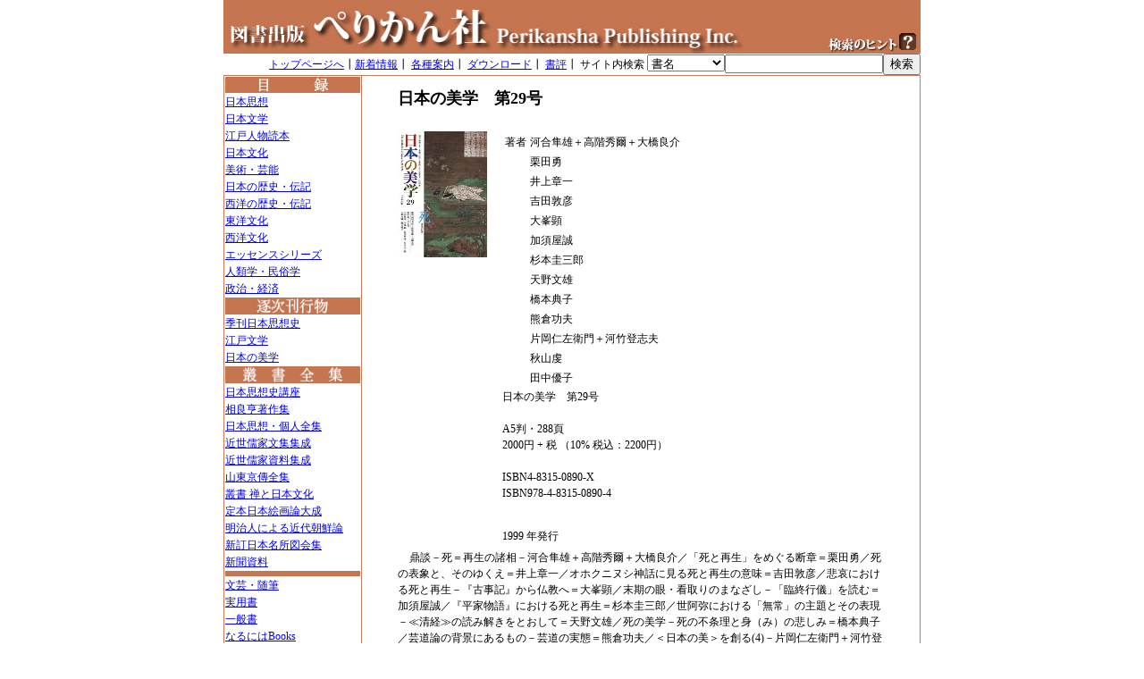

--- FILE ---
content_type: text/html
request_url: http://perikansha.co.jp/Search.cgi?mode=SHOW&code=1000000860&word=%E6%97%A5%E6%9C%AC%E3%81%AE%E7%BE%8E%E5%AD%A6
body_size: 19022
content:
<!DOCTYPE html PUBLIC "-//W3C//DTD HTML 4.01 Transitional//EN">
<html lang="ja">
<head>
<meta http-equiv="content-type" content="text/html;charset=UTF-8">
<title>図書・出版　ぺりかん社</title>
<link href="perikantext.css" rel="stylesheet" type="text/css" media="all">
<script Language="JavaScript">
<!--
	function checkCB() {
		flag = document.myFORM.myCHK.checked;
		if (flag)checkbox = 1; else checkbox = "";
		document.sortFORM1.zaiko.value = checkbox;
		document.sortFORM2.zaiko.value = checkbox;
		document.sortFORM3.zaiko.value = checkbox;
		document.sortFORM4.zaiko.value = checkbox;
		document.sortFORM5.zaiko.value = checkbox;
	}
	function url_jump() {
		document.form1.select1.blur();
		var num = document.form1.select1.selectedIndex;
		location.href = document.form1.select1.options[num].value;
	}
	function setWin3(PageName){
		new_window = window.open(PageName, 'new', 'height=530,width=220');
	}
// -->
</script>
</head>
<body bgcolor="#ffffff" leftmargin="0" topmargin="0" marginwidth="0" marginheight="0">
<div align="center">
<table width="64" border="0" cellspacing="0" cellpadding="0">
<tr>
<form action="Search.cgi" method="post">
<input type="hidden" name="mode" value="SEARCH">
<td><img src="./img20130714/top.gif" alt="" width="780" height="60" border="0" usemap="#hint">
<map name="hint">
<area shape="rect" coords="10,10,200,60" href="./" alt="">
<area shape="rect" coords="676,35,792,67" href="JavaScript:setWin3('hint.html')" alt="">
</map></td>
</tr>
<tr>
<td class="main02"" align="right" valign="middle">
<a href="./index.cgi">トップページへ</a>┃<a href="./whatnew.cgi">新着情報</a>┃
<a href="about.html">各種案内</a>┃
<a href="download.html">ダウンロード</a>┃
<a href="Search.cgi?mode=S">書評</a>┃
サイト内検索
<select name="key" size="1">
<option value="1">書名</option>
<option value="2">著者名</option>
<option value="3">ISBN</option>
<option value="4">キーワード</option>
</select><input type="text" name="word" size="20" value=""><input type="submit" value="検索">
</td>
</form>
</tr>
</table>
<table width="556" border="0" cellspacing="1" cellpadding="0" bgcolor="#c37e5f">
<tr>
<td valign="top" bgcolor="white" width="150">
<table width="150" border="0" cellspacing="1" cellpadding="0" bgcolor="white">
<tr><td align="center" width="150"><img src="./img20130714/menu.jpg" alt="" width="151" height="18" border="0"></td></tr>
<tr><td class="main02" width="150"><a href="./Search.cgi?mode=SEARCH&key=0&zaiko=1&word=日本思想">日本思想</a></td></tr>
<tr><td class="main02" width="150"><a href="./Search.cgi?mode=SEARCH&key=0&zaiko=1&word=日本文学">日本文学</a></td></tr>
<tr><td class="main02" width="150"><a href="./Search.cgi?mode=SEARCH&key=0&zaiko=1&word=江戸人物読本">江戸人物読本</a></td></tr>
<tr><td class="main02" width="150"><a href="./Search.cgi?mode=SEARCH&key=0&zaiko=1&word=日本文化">日本文化</a></td></tr>
<tr><td class="main02" width="150"><a href="./Search.cgi?mode=SEARCH&key=0&zaiko=1&word=美術・芸能">美術・芸能</a></td></tr>
<tr><td class="main02" width="150"><a href="./Search.cgi?mode=SEARCH&key=0&zaiko=1&word=日本の歴史・伝記">日本の歴史・伝記</a></td></tr>
<tr><td class="main02" width="150"><a href="./Search.cgi?mode=SEARCH&key=0&zaiko=1&word=西洋の歴史・伝記">西洋の歴史・伝記</a></td></tr>
<tr><td class="main02" width="150"><a href="./Search.cgi?mode=SEARCH&key=0&zaiko=1&word=東洋文化">東洋文化</a></td></tr>
<tr><td class="main02" width="150"><a href="./Search.cgi?mode=SEARCH&key=0&zaiko=1&word=西洋文化">西洋文化</a></td></tr>
<tr><td class="main02" width="150"><a href="./Search.cgi?mode=SEARCH&key=0&zaiko=1&word=エッセンスシリーズ">エッセンスシリーズ</a></td></tr>
<tr><td class="main02" width="150"><a href="./Search.cgi?mode=SEARCH&key=0&zaiko=1&word=人類学・民俗学">人類学・民俗学</a></td></tr>
<tr><td class="main02" width="150"><a href="./Search.cgi?mode=SEARCH&key=0&zaiko=1&word=政治・経済">政治・経済</a></td></tr>
<tr><td width="150"><img src="./img20130714/series.gif" alt="" width="151" height="19" border="0"></td></tr>
<tr><td class="main02" width="150"><a href="./Search.cgi?mode=SEARCH&key=0&zaiko=1&word=季刊日本思想史">季刊日本思想史</a></td></tr>
<tr><td class="main02" width="150"><a href="./Search.cgi?mode=SEARCH&key=0&zaiko=1&word=江戸文学">江戸文学</a></td></tr>
<tr><td class="main02" width="150"><a href="./Search.cgi?mode=SEARCH&key=0&zaiko=1&word=日本の美学">日本の美学</a></td></tr>
<tr><td width="150"><img src="./img20130714/series-all02.gif" alt="" width="151" height="19" border="0"></td></tr>
<tr><td class="main02" width="150"><a href="./Search.cgi?mode=SEARCH&key=0&zaiko=1&word=日本思想史講座">日本思想史講座</a></td></tr>
<tr><td class="main02" width="150"><a href="./Search.cgi?mode=SEARCH&key=0&zaiko=1&word=相良亨著作集">相良亨著作集</a></td></tr>
<tr><td class="main02" width="150"><a href="./Search.cgi?mode=SEARCH&key=0&zaiko=1&word=日本思想・個人全集">日本思想・個人全集</a></td></tr>
<tr><td class="main02" width="150"><a href="./Search.cgi?mode=SEARCH&key=0&zaiko=1&word=近世儒家文集集成">近世儒家文集集成</a></td></tr>
<tr><td class="main02" width="150"><a href="./Search.cgi?mode=SEARCH&key=0&zaiko=1&word=近世儒家資料集成">近世儒家資料集成</a></td></tr>
<tr><td class="main02" width="150"><a href="./Search.cgi?mode=SEARCH&key=0&zaiko=1&word=山東京傳全集">山東京傳全集</a></td></tr>
<tr><td class="main02" width="150"><a href="./Search.cgi?mode=SEARCH&key=0&zaiko=1&word=叢書 禅と日本文化">叢書 禅と日本文化</a></td></tr>
<tr><td class="main02" width="150"><a href="./Search.cgi?mode=SEARCH&key=0&zaiko=1&word=定本日本絵画論大成">定本日本絵画論大成</a></td></tr>
<tr><td class="main02" width="150"><a href="./Search.cgi?mode=SEARCH&key=0&zaiko=1&word=明治人による近代朝鮮論">明治人による近代朝鮮論</a></td></tr>
<tr><td class="main02" width="150"><a href="./Search.cgi?mode=SEARCH&key=0&zaiko=1&word=新訂日本名所図会集">新訂日本名所図会集</a></td></tr>
<tr><td class="main02" width="150"><a href="./Search.cgi?mode=SEARCH&key=0&zaiko=1&word=新聞資料">新聞資料</a></td></tr>
<tr><td width="150"><img src="./img20130714/line01.jpg" alt="" width="151" height="6" border="0"></td></tr>
<tr><td class="main02" width="150"><a href="./Search.cgi?mode=SEARCH&key=0&zaiko=1&word=文芸・随筆">文芸・随筆</a></td></tr>
<tr><td class="main02" width="150"><a href="./Search.cgi?mode=SEARCH&key=0&zaiko=1&word=実用書">実用書</a></td></tr>
<tr><td class="main02" width="150"><a href="./Search.cgi?mode=SEARCH&key=0&zaiko=1&word=一般書">一般書</a></td></tr>
<tr><td class="main02" width="150"><a href="./Search.cgi?mode=NARU&key=0&zaiko=1&word=なるにはBooks">なるにはBooks</a></td></tr>
<tr><td class="main02" width="150"><a href="./Search.cgi?mode=SEARCH&key=0&zaiko=1&word=5教科が仕事につながる！">5教科が仕事につながる！</a></td></tr>
<tr><td class="main02" width="150"><a href="./Search.cgi?mode=SEARCH&key=0&zaiko=1&word=探検！ものづくりと仕事人">探検！ものづくりと仕事人</a></td></tr>
<tr><td class="main02" width="150"><a href="./SearchSk.cgi?mode=SEARCH&key=0&zaiko=1&get=1&word=しごと場見学！">しごと場見学！</a></td></tr>
<tr><td class="main02" width="150"><a href="./Search.cgi?mode=SEARCH&key=0&zaiko=1&word=発見！しごと偉人伝">発見！しごと偉人伝</a></td></tr>
<tr><td class="main02" width="150"><a href="./Search.cgi?mode=SEARCH&key=0&zaiko=1&word=こだわりシリーズ">こだわりシリーズ</a></td></tr>
<tr><td class="main02" width="150"><a href="./Search.cgi?mode=SEARCH&key=0&zaiko=1&word=仕事シリーズ">仕事シリーズ</a></td></tr>
<tr><td width="150"><img src="./img20130714/line01.jpg" alt="" width="151" height="6" border="0"></td></tr>
<tr><td class="main02" width="150"><a href="./Search.cgi?mode=SEARCH&key=0&zaiko=1&word=至言社">至言社</a></td></tr>
<tr><td class="main02" width="150"><a href="./Search.cgi?mode=SEARCH&key=0&zaiko=1&word=神田外語大学出版局">神田外語大学出版局</a></td></tr>
</tr>
<!--
<tr><td class="main02" width="150"><a href="./Search.cgi?mode=SEARCH&key=0&zaiko=1&get=1&word=%E6%97%A5%E6%9C%AC%E6%80%9D%E6%83%B3">日本思想</a></td></tr>
<tr><td class="main02" width="150"><a href="./Search.cgi?mode=SEARCH&key=0&zaiko=1&get=1&word=%E6%97%A5%E6%9C%AC%E6%96%87%E5%AD%A6">日本文学</a></td></tr>
<tr><td class="main02" width="150"><a href="./Search.cgi?mode=SEARCH&key=0&zaiko=1&get=1&word=%E6%B1%9F%E6%88%B8%E4%BA%BA%E7%89%A9%E8%AA%AD%E6%9C%AC">江戸人物読本</a></td></tr>
<tr><td class="main02" width="150"><a href="./Search.cgi?mode=SEARCH&key=0&zaiko=1&get=1&word=%E6%97%A5%E6%9C%AC%E6%96%87%E5%8C%96">日本文化</a></td></tr>
<tr><td class="main02" width="150"><a href="./Search.cgi?mode=SEARCH&key=0&zaiko=1&get=1&word=%E7%BE%8E%E8%A1%93%E3%83%BB%E8%8A%B8%E8%83%BD">美術・芸能</a></td></tr>
<tr><td class="main02" width="150"><a href="./Search.cgi?mode=SEARCH&key=0&zaiko=1&get=1&word=%E6%97%A5%E6%9C%AC%E3%81%AE%E6%AD%B4%E5%8F%B2%E3%83%BB%E4%BC%9D%E8%A8%98">日本の歴史・伝記</a></td></tr>
<tr><td class="main02" width="150"><a href="./Search.cgi?mode=SEARCH&key=0&zaiko=1&get=1&word=%E8%A5%BF%E6%B4%8B%E3%81%AE%E6%AD%B4%E5%8F%B2%E3%83%BB%E4%BC%9D%E8%A8%98">西洋の歴史・伝記</a></td></tr>
<tr><td class="main02" width="150"><a href="./Search.cgi?mode=SEARCH&key=0&zaiko=1&get=1&word=%E6%9D%B1%E6%B4%8B%E6%96%87%E5%8C%96">東洋文化</a></td></tr>
<tr><td class="main02" width="150"><a href="./Search.cgi?mode=SEARCH&key=0&zaiko=1&get=1&word=%E8%A5%BF%E6%B4%8B%E6%96%87%E5%8C%96">西洋文化</a></td></tr>
<tr><td class="main02" width="150"><a href="./Search.cgi?mode=SEARCH&key=0&zaiko=1&get=1&word=%E3%82%A8%E3%83%83%E3%82%BB%E3%83%B3%E3%82%B9%E3%82%B7%E3%83%AA%E3%83%BC%E3%82%BA">エッセンスシリーズ</a></td></tr>
<tr><td class="main02" width="150"><a href="./Search.cgi?mode=SEARCH&key=0&zaiko=1&get=1&word=%E4%BA%BA%E9%A1%9E%E5%AD%A6%E3%83%BB%E6%B0%91%E4%BF%97%E5%AD%A6">人類学・民俗学</a></td></tr>
<tr><td class="main02" width="150"><a href="./Search.cgi?mode=SEARCH&key=0&zaiko=1&get=1&word=%E6%94%BF%E6%B2%BB%E3%83%BB%E7%B5%8C%E6%B8%88">政治・経済</a></td></tr>
<tr><td width="150"><img src="./img20130714/series.gif" alt="" width="151" height="19" border="0"></td></tr>
<tr><td class="main02" width="150"><a href="./Search.cgi?mode=SEARCH&key=0&zaiko=1&get=1&word=%E5%AD%A3%E5%88%8A%E6%97%A5%E6%9C%AC%E6%80%9D%E6%83%B3%E5%8F%B2">季刊日本思想史</a></td></tr>
<tr><td class="main02" width="150"><a href="./Search.cgi?mode=SEARCH&key=0&zaiko=1&get=1&word=%E6%B1%9F%E6%88%B8%E6%96%87%E5%AD%A6">江戸文学</a></td></tr>
<tr><td class="main02" width="150"><font color="red">■</font><a href="./Search.cgi?mode=SEARCH&key=0&zaiko=1&get=1&word=%E6%97%A5%E6%9C%AC%E3%81%AE%E7%BE%8E%E5%AD%A6">日本の美学</a></td></tr>
<tr><td width="150"><img src="./img20130714/series-all02.gif" alt="" width="151" height="19" border="0"></td></tr>
<tr><td class="main02" width="150"><a href="./Search.cgi?mode=SEARCH&key=0&zaiko=1&get=1&word=%E6%97%A5%E6%9C%AC%E6%80%9D%E6%83%B3%E5%8F%B2%E8%AC%9B%E5%BA%A7">日本思想史講座</a></td></tr>
<tr><td class="main02" width="150"><a href="./Search.cgi?mode=SEARCH&key=0&zaiko=1&get=1&word=%E7%9B%B8%E8%89%AF%E4%BA%A8%E8%91%97%E4%BD%9C%E9%9B%86">相良亨著作集</a></td></tr>
<tr><td class="main02" width="150"><a href="./Search.cgi?mode=SEARCH&key=0&zaiko=1&get=1&word=%E6%97%A5%E6%9C%AC%E6%80%9D%E6%83%B3%E3%83%BB%E5%80%8B%E4%BA%BA%E5%85%A8%E9%9B%86">日本思想・個人全集</a></td></tr>
<tr><td class="main02" width="150"><a href="./Search.cgi?mode=SEARCH&key=0&zaiko=1&get=1&word=%E8%BF%91%E4%B8%96%E5%84%92%E5%AE%B6%E6%96%87%E9%9B%86%E9%9B%86%E6%88%90">近世儒家文集集成</a></td></tr>
<tr><td class="main02" width="150"><a href="./Search.cgi?mode=SEARCH&key=0&zaiko=1&get=1&word=%E8%BF%91%E4%B8%96%E5%84%92%E5%AE%B6%E8%B3%87%E6%96%99%E9%9B%86%E6%88%90">近世儒家資料集成</a></td></tr>
<tr><td class="main02" width="150"><a href="./Search.cgi?mode=SEARCH&key=0&zaiko=1&get=1&word=%E5%B1%B1%E6%9D%B1%E4%BA%AC%E5%82%B3%E5%85%A8%E9%9B%86">山東京傳全集</a></td></tr>
<tr><td class="main02" width="150"><a href="./Search.cgi?mode=SEARCH&key=0&zaiko=1&get=1&word=%E5%8F%A2%E6%9B%B8+%E7%A6%85%E3%81%A8%E6%97%A5%E6%9C%AC%E6%96%87%E5%8C%96">叢書 禅と日本文化</a></td></tr>
<tr><td class="main02" width="150"><a href="./Search.cgi?mode=SEARCH&key=0&zaiko=1&get=1&word=%E5%AE%9A%E6%9C%AC%E6%97%A5%E6%9C%AC%E7%B5%B5%E7%94%BB%E8%AB%96%E5%A4%A7%E6%88%90">定本日本絵画論大成</a></td></tr>
<tr><td class="main02" width="150"><a href="./Search.cgi?mode=SEARCH&key=0&zaiko=1&get=1&word=%E6%98%8E%E6%B2%BB%E4%BA%BA%E3%81%AB%E3%82%88%E3%82%8B%E8%BF%91%E4%BB%A3%E6%9C%9D%E9%AE%AE%E8%AB%96">明治人による近代朝鮮論</a></td></tr>
<tr><td class="main02" width="150"><a href="./Search.cgi?mode=SEARCH&key=0&zaiko=1&get=1&word=%E6%96%B0%E8%A8%82%E6%97%A5%E6%9C%AC%E5%90%8D%E6%89%80%E5%9B%B3%E4%BC%9A%E9%9B%86">新訂日本名所図会集</a></td></tr>
<tr><td class="main02" width="150"><a href="./Search.cgi?mode=SEARCH&key=0&zaiko=1&get=1&word=%E6%96%B0%E8%81%9E%E8%B3%87%E6%96%99">新聞資料</a></td></tr>
<tr><td width="150"><img src="./img20130714/line01.gif" alt="" width="151" height="6" border="0"></td></tr>
<tr><td class="main02" width="150"><a href="./Search.cgi?mode=SEARCH&key=0&zaiko=1&get=1&word=%E6%96%87%E8%8A%B8%E3%83%BB%E9%9A%8F%E7%AD%86">文芸・随筆</a></td></tr>
<tr><td class="main02" width="150"><a href="./Search.cgi?mode=SEARCH&key=0&zaiko=1&get=1&word=%E5%AE%9F%E7%94%A8%E6%9B%B8">実用書</a></td></tr>
<tr><td class="main02" width="150"><a href="./Search.cgi?mode=SEARCH&key=0&zaiko=1&get=1&word=%E4%B8%80%E8%88%AC%E6%9B%B8">一般書</a></td></tr>
<tr><td class="main02" width="150"><a href="./Search.cgi?mode=NARU&key=0&zaiko=1&get=1&word=%E3%81%AA%E3%82%8B%E3%81%AB%E3%81%AFBooks">なるにはBooks</a></td></tr>
<tr><td class="main02" width="150"><a href="./Search.cgi?mode=SEARCH&key=0&zaiko=1&get=1&word=5%E6%95%99%E7%A7%91%E3%81%8C%E4%BB%95%E4%BA%8B%E3%81%AB%E3%81%A4%E3%81%AA%E3%81%8C%E3%82%8B%EF%BC%81">5教科が仕事につながる！</a></td></tr>
<tr><td class="main02" width="150"><a href="./Search.cgi?mode=SEARCH&key=0&zaiko=1&get=1&word=%E6%8E%A2%E6%A4%9C%EF%BC%81%E3%82%82%E3%81%AE%E3%81%A5%E3%81%8F%E3%82%8A%E3%81%A8%E4%BB%95%E4%BA%8B%E4%BA%BA">探検！ものづくりと仕事人</a></td></tr>
<tr><td class="main02" width="150"><a href="./Search.cgi?mode=SEARCH&key=0&zaiko=1&get=1&word=%E3%81%97%E3%81%94%E3%81%A8%E5%A0%B4%E8%A6%8B%E5%AD%A6%EF%BC%81">しごと場見学！</a></td></tr>
<tr><td class="main02" width="150"><a href="./Search.cgi?mode=SEARCH&key=0&zaiko=1&get=1&word=%E7%99%BA%E8%A6%8B%EF%BC%81%E3%81%97%E3%81%94%E3%81%A8%E5%81%89%E4%BA%BA%E4%BC%9D+">発見！しごと偉人伝 </a></td></tr>
<tr><td class="main02" width="150"><a href="./Search.cgi?mode=SEARCH&key=0&zaiko=1&get=1&word=%E3%81%93%E3%81%A0%E3%82%8F%E3%82%8A%E3%82%B7%E3%83%AA%E3%83%BC%E3%82%BA">こだわりシリーズ</a></td></tr>
<tr><td class="main02" width="150"><a href="./Search.cgi?mode=SEARCH&key=0&zaiko=1&get=1&word=%E4%BB%95%E4%BA%8B%E3%82%B7%E3%83%AA%E3%83%BC%E3%82%BA">仕事シリーズ</a></td></tr>
<tr><td class="main02" width="150"><a href="./Search.cgi?mode=SEARCH&key=0&zaiko=1&get=1&word=%E4%BC%9A%E7%A4%BE%E3%81%AE%E3%81%97%E3%81%94%E3%81%A8">会社のしごと</a></td></tr>
<tr><td width="150"><img src="./img20130714/line01.gif" alt="" width="151" height="6" border="0"></td></tr>
<tr><td class="main02" width="150"><a href="./Search.cgi?mode=SEARCH&key=0&zaiko=1&get=1&word=%E8%87%B3%E8%A8%80%E7%A4%BE">至言社</a></td></tr>
<tr><td class="main02" width="150"><a href="./Search.cgi?mode=SEARCH&key=0&zaiko=1&get=1&word=%E7%A5%9E%E7%94%B0%E5%A4%96%E8%AA%9E%E5%A4%A7%E5%AD%A6%E5%87%BA%E7%89%88%E5%B1%80">神田外語大学出版局</a></td></tr>

-->
</table>

</td>
<td align="center" bgcolor="white" width="630" valign="top"><img src="./img20130714/221-10.gif" alt="" width="624" height="10" border="0"><br>
<table width="550" border="0" cellspacing="0" cellpadding="3">
<tr>
<td class="title-b" colspan="2">日本の美学　第29号<br><span class="title-m"></span></td>
</tr>
<tr>
<td class="title-m" colspan="2">　</td>
</tr>
<tr>
<td valign="top" width="110"><img src="./images/0890-X.jpg" alt="日本の美学　第29号" border="0" width="100" height="141"></td>
<td valign="top" width="420" class="main02"><table class="main02"><tr><td valign=	op">著者</td><td>河合隼雄＋高階秀爾＋大橋良介</td>
<tr><td valign=	op">　</td><td>栗田勇</td>
<tr><td valign=	op">　</td><td>井上章一</td>
<tr><td valign=	op">　</td><td>吉田敦彦</td>
<tr><td valign=	op">　</td><td>大峯顕</td>
<tr><td valign=	op">　</td><td>加須屋誠</td>
<tr><td valign=	op">　</td><td>杉本圭三郎</td>
<tr><td valign=	op">　</td><td>天野文雄</td>
<tr><td valign=	op">　</td><td>橋本典子</td>
<tr><td valign=	op">　</td><td>熊倉功夫</td>
<tr><td valign=	op">　</td><td>片岡仁左衛門＋河竹登志夫</td>
<tr><td valign=	op">　</td><td>秋山虔</td>
<tr><td valign=	op">　</td><td>田中優子</td>
</table>
日本の美学　第29号<br>
　<br>
A5判・288頁<br>
<SCRIPT LANGUAGE="JavaScript">
$PRICE = 2000 ;
$TAXIN = Math.round($PRICE*1.1) ;
document.write($PRICE+"円 + 税 （10% 税込："+$TAXIN+"円）");
</SCRIPT>
<br>
<br>
ISBN4-8315-0890-X<br>ISBN978-4-8315-0890-4<br>
<br>

<p>1999 年発行　</p>
</td>
</tr>
<tr>
<td class="main01" colspan="2">鼎談－死＝再生の諸相－河合隼雄＋高階秀爾＋大橋良介／「死と再生」をめぐる断章＝栗田勇／死の表象と、そのゆくえ＝井上章一／オホクニヌシ神話に見る死と再生の意味＝吉田敦彦／悲哀における死と再生－『古事記』から仏教へ＝大峯顕／末期の眼・看取りのまなざし－「臨終行儀」を読む＝加須屋誠／『平家物語』における死と再生＝杉本圭三郎／世阿弥における「無常」の主題とその表現－≪清経≫の読み解きをとおして＝天野文雄／死の美学－死の不条理と身（み）の悲しみ＝橋本典子／芸道論の背景にあるもの－芸道の実態＝熊倉功夫／＜日本の美＞を創る(4)－片岡仁左衛門＋河竹登志夫／出会いの名著(5)＝秋山虔／書評『廣末保著作集』全12巻＝田中優子</td>
</tr>
</table>


</td>
</tr>
</table>
<br>
<span class="small">
Copyright 1999   PERIKANSHA Publishing Inc. All rights reserved. </span>
<p></p>
<p></p>
</div>
</body>
</html>


--- FILE ---
content_type: text/css
request_url: http://perikansha.co.jp/perikantext.css
body_size: 1303
content:

.topmenu { font-size: 12px; font-style: normal; font-weight: normal; line-height: 0; text-indent: 10pt }
.main01 { font-size: 12px; font-style: normal; font-weight: normal; line-height: 150%; text-indent: 10pt }
.main02  { font-size: 12px; font-style: normal; font-weight: normal; line-height: 150% }
.main03  { font-size: 10px; font-style: normal; font-weight: normal; line-height: 150% }
.main04  { font-size: 10px; font-style: normal; font-weight: normal; line-height: 120% }
.title-b   { font-size: 18px; font-weight: bold }
.title-b2  { font-size: 16px; font-weight: bold }
.title-b3  { font-size: 10px; font-weight: bold }
.title-m   { font-size: 14px; font-weight: normal; margin-top: 0; margin-left: 5pt; padding-top: 0; padding-left: 0 }
.title-mb   { font-size: 14px; font-weight: bold; margin-top: 0}
.title-14   { font-size: 14px; font-weight: normal; margin-top: 0}
.title-m2  { font-size: 12px; font-weight: normal; margin-top: 0; margin-left: 5pt; padding-top: 0; padding-left: 0 }
.title-m3  { font-size: 9px; font-weight: normal; margin-top: 0; margin-left: 2pt; padding-top: 0; padding-left: 0 }
.author { font-size: 12px; margin-top: 0; margin-left: 5pt; padding-top: 0; padding-left: 0 }
.small  { font-size: 10px; margin-top: 0; margin-left: 5pt; padding-top: 0; padding-left: 0 }
